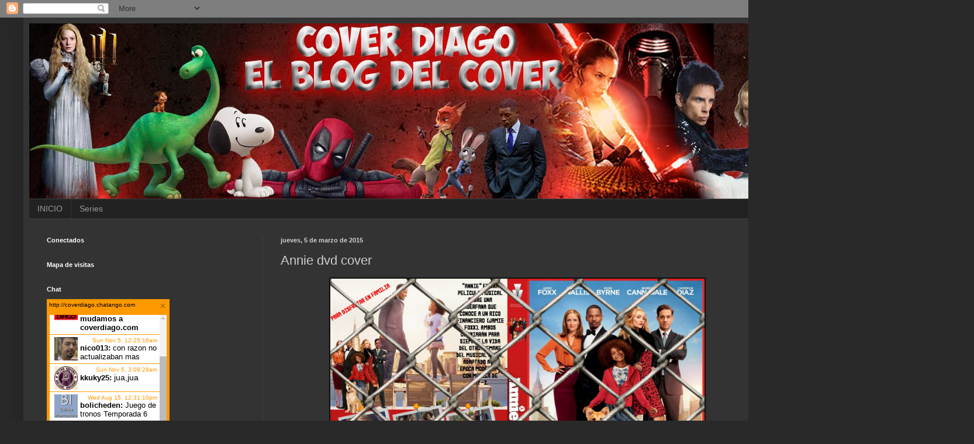

--- FILE ---
content_type: text/javascript; charset=UTF-8
request_url: https://coverdiago.blogspot.com/2015/03/annie-dvd-cover.html?action=getFeed&widgetId=Feed1&widgetType=Feed&responseType=js&xssi_token=AOuZoY6zDikQOT8DT3lzq2tcR-h9iM0Ywg%3A1764611803461
body_size: 118
content:
try {
_WidgetManager._HandleControllerResult('Feed1', 'getFeed',{'status': 'ok', 'feed': {'entries': [{'title': 'Chevalier', 'link': 'http://coverdiago.blogspot.com/2023/06/chevalier.html', 'publishedDate': '2023-06-20T13:00:00.000-07:00', 'author': 'noreply@blogger.com (Coverdiago)'}, {'title': 'Um Ano Inesquec\xedvel: Inverno', 'link': 'http://coverdiago.blogspot.com/2023/06/um-ano-inesquecivel-inverno.html', 'publishedDate': '2023-06-20T12:50:00.000-07:00', 'author': 'noreply@blogger.com (Coverdiago)'}, {'title': 'La Usurpadora', 'link': 'http://coverdiago.blogspot.com/2023/06/la-usurpadora.html', 'publishedDate': '2023-06-20T12:47:00.000-07:00', 'author': 'noreply@blogger.com (Coverdiago)'}, {'title': 'You Do You', 'link': 'http://coverdiago.blogspot.com/2023/06/you-do-you.html', 'publishedDate': '2023-06-20T12:43:00.000-07:00', 'author': 'noreply@blogger.com (Coverdiago)'}, {'title': 'Mafia Mamma', 'link': 'http://coverdiago.blogspot.com/2023/06/mafia-mamma.html', 'publishedDate': '2023-06-08T23:01:00.000-07:00', 'author': 'noreply@blogger.com (Coverdiago)'}], 'title': 'Cover Diago'}});
} catch (e) {
  if (typeof log != 'undefined') {
    log('HandleControllerResult failed: ' + e);
  }
}


--- FILE ---
content_type: text/plain
request_url: https://www.google-analytics.com/j/collect?v=1&_v=j102&a=831851557&t=pageview&_s=1&dl=https%3A%2F%2Fcoverdiago.blogspot.com%2F2015%2F03%2Fannie-dvd-cover.html&ul=en-us%40posix&dt=Cover%20Diago%20%3A%20Annie%20dvd%20cover&sr=1280x720&vp=1280x720&_u=IEBAAEABAAAAACAAI~&jid=1801218563&gjid=500832910&cid=1884092091.1764611804&tid=UA-45870271-1&_gid=1395713735.1764611804&_r=1&_slc=1&z=823183114
body_size: -453
content:
2,cG-W5YL3M6957